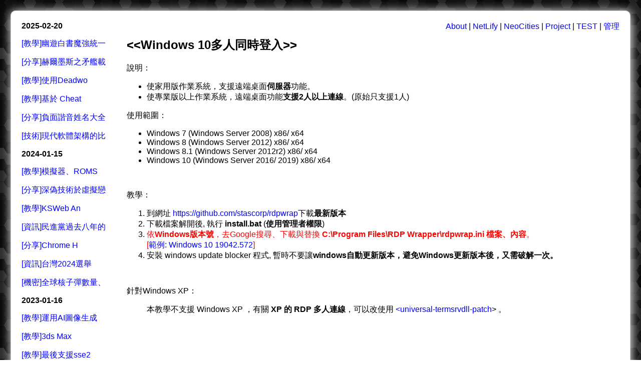

--- FILE ---
content_type: text/html
request_url: http://hawl-q9452.softether.net/teac_rdpwrap.html
body_size: 4090
content:
<HTML><!-- InstanceBegin template="/Templates/default.dwt" codeOutsideHTMLIsLocked="false" -->
<HEAD>
<!-- InstanceBeginEditable name="doctitle" -->
<TITLE>歸檔星球 Archive Star - 開啟windows 10多人同時登入功能</TITLE>
<!-- InstanceEndEditable -->
<meta name="viewport" content="width=device-width,initial-scale=1,maximum-scale=1,user-scalable=no" />
<meta http-equiv="Content-Type" content="text/html; charset=utf-8">
<meta property="og:title" content="歸檔星球 Archive Star">
<meta property="og:type" content="article">
<meta property="og:description" content="歸檔星球 Archive Star">
<meta property="og:site_name" content="歸檔星球 Archive Star">
<!-- InstanceBeginEditable name="head" -->

	<meta name="keywords" content="開啟windows 10多人同時登入功能">
	<meta name="pagetype" content="教學">
	<meta name="description" content="開啟windows 10多人同時登入功能">
	
	<script type="application/ld+json">
		{
		  "@context": "https://schema.org",
		  "@type": "WebPage",
		  "url": "https://jplop.netlify.app/teac_post_about.html",
		  "name": "rdpwrap",
		  "description": "rdpwrap，一個好用的開啟windows 10多人同時登入功能之工具rdpwrap之相關教學、注意事項。"
		}
	</script>		
<!-- InstanceEndEditable -->
		<script data-cfasync="false"></script>
		<script language="JavaScript" type="text/JavaScript" src="menu.js"></script>
		<script language="JavaScript" type="text/JavaScript" src="mm_menu.js"></script>
		<script language="JavaScript" type="text/JavaScript" src="js/default.js"></script>
		<script language="JavaScript" type="text/JavaScript" src="js/database.js"></script>
		<script language="JavaScript" type="text/JavaScript" src="js/aes.js"></script>
		<script language="JavaScript" type="text/JavaScript" src="js/sha1.js"></script>
		<script language="JavaScript" type="text/JavaScript" src="js/rc4.js"></script>
		<script language="JavaScript" type="text/JavaScript" src="js/base64.js"></script>
		<script language="JavaScript" type="text/JavaScript" src="js/ex_md1.js"></script>
		<script language="JavaScript" type="text/JavaScript" src="js/ex_md2.js"></script>
		<script language="JavaScript" type="text/JavaScript" src="js/ez_mc.js"></script>
		<script language="JavaScript" type="text/JavaScript" src="js/tw-sack.js"></script>
		<script language="JavaScript" type="text/JavaScript" src="js/jquery.min.js"></script>
		<script language="JavaScript" type="text/JavaScript" src="js/qrcode.js"></script>
		<script language="JavaScript" type="text/JavaScript" src="js/message.js"></script>		
		<style>
			a:link {color: #0000FF;text-decoration: none;} 
			a:visited {color: #3366FF;text-decoration: none;}
			a:hover {}
			a:active {color: #FF0000;text-decoration: none;}
			font ,input , select ,p , a, td ,tr ,table ,b ,u {font-family: Verdana, Arial, Helvetica, sans-serif;}
			input ,button , select{font-size:12px;}
			.spoiler, .spoiler2{color: black; background-color:black;}
			.spoiler:hover{color: white;}
			.spoiler2:hover { background-color:white; }
		</style>
		
		<!-- Global site tag (gtag.js) - Google Analytics -->
		<script async src="https://www.googletagmanager.com/gtag/js?id=G-SVGMPW8LR4"></script>
		<script>
		  window.dataLayer = window.dataLayer || [];
		  function gtag(){dataLayer.push(arguments);}
		  gtag('js', new Date());
		
		  gtag('config', 'G-SVGMPW8LR4');
		</script>
		
</HEAD>

<BODY leftmargin="0" topmargin="0" marginwidth="0" marginheight="0">
<table width="100%" height="100%" border="0" style="padding:20px;" cellspacing="0" background="images/archive_star_ban_bg_1997.jpg" id="table_top1">
  <tr>
    <td height="715" valign="top"><table width="100%" height="100%" border="0" cellspacing="0" bgcolor="#FFFFFF" style="padding:20px;border:1px #ccc solid;border-radius:10px;box-shadow:1px 1px 20px #ffffff;margin-right:8px;" id="table_top2">
      <tr>
        <td valign="top">
		
		<span id="j_space_top_data"></span>
		<script>
			var ajax_load_top = new sack();
			ajax_load_top.requestFile = "init/top.html";
			ajax_load_top.method  = 'GET'; 
			ajax_load_top.element = 'j_space_top_data'; 
	   </script>
		
		<table width="100%" border="0" cellpadding="0" cellspacing="0">
          <tr>

            <td width="200" valign="top" id="mmenu"></td>
			  <!-- InstanceBeginEditable name="EditRegion4" --> <!-- InstanceEndEditable -->
            <td valign="top">
			
				<table width="100%" border="0" cellpadding="0" cellspacing="0">
				  <tr>
				    <td id="top_left_menu_td_m" align="center" bgcolor="#40588C" width="40" onClick="window.location='#d_menu_a'" style="display:none;cursor:pointer;border-width:1px;border-style:solid;border-color:#999999;"><font color="#FFFFFF">M</font></td>
					<td id="top_left_menu_td_f" align="center" bgcolor="#336600" width="40" onClick="window.location='#d_file_a'" style="display:none;cursor:pointer;border-width:1px;border-style:solid;border-color:#999999;"><font color="#FFFFFF">F</font></td>
					<td id="top_left_menu_td" style="text-align:right;background-color:#FFFFFF">
							<span id="LoginBox_PC">
							 	<a href="javascript:if(document.readyState==='complete'){if(document.getElementById('j_space_top_data').innerHTML==''){ajax_load_top.runAJAX('')}else{document.getElementById('j_space_top_data').innerHTML=''}};void(0);">About</a> | 
								<a href="https://jplop.netlify.app/">NetLify</a> | 
								<a href="https://jplop.neocities.org/">NeoCities</a> | 
								<a href="https://project.jplopsoft.idv.tw/">Project</a> | 
								<a href="https://www.jplopsoft.idv.tw/neocities/">TEST</a>
							</span>
							<span id="LoginBox_M" style="display:none">
							 	<a href="javascript:if(document.readyState==='complete'){if(document.getElementById('j_space_top_data').innerHTML==''){ajax_load_top.runAJAX('')}else{document.getElementById('j_space_top_data').innerHTML=''}};void(0);">AB</a> | 
								<a href="https://jplop.netlify.app/">NL</a> | 
								<a href="https://jplop.neocities.org/">NC</a> | 
								<a href="https://project.jplopsoft.idv.tw/">PJ</a> | 
								<a href="https://www.jplopsoft.idv.tw/neocities/">TEST</a>
							</span>
							<span id="LoginBox_status"> | 
								<a href="javascript:main_login_in_start();void(0);">管理</a> 
							</span>
					  </td>
				  </tr>
				</table>

				<table width="100%" border="0" cellpadding="10" cellspacing="0">
				  <tr>
					<td valign="top" id="EditRegion3" contenteditable="false"><!-- InstanceBeginEditable name="EditRegion3" -->
              <h2><img id="one_page_number_1" src="images/archive_star_ban_2022.jpg?nf_resize=fit&w=532&h=332" alt="開啟windows 10多人同時登入功能"  style="width:532px;border:0px #ccc solid;border-radius:5px;box-shadow:1px 1px 5px gray;margin-right:8px;display:none;"></h2>
              <h2><font face="Arial, Helvetica, sans-serif">&lt;&lt;Windows 10多人同時登入&gt;&gt;</font></h2>
              <p>說明：</p>
              <ul>
                <li>使家用版作業系統，支援遠端桌面<b>伺服器</b>功能。</li>
                <li>使專業版以上作業系統，遠端桌面功能<b>支援2人以上連線</b>。(原始只支援1人)</li>
              </ul>
              <p>使用範圍：</p>
              <ul>
                <li>Windows 7 (Windows Server 2008) x86/ x64</li>
                <li>Windows 8 (Windows Server 2012) x86/ x64</li>
                <li>Windows 8.1 (Windows Server 2012r2) x86/ x64</li>
                <li>Windows 10 (Windows Server 2016/ 2019) x86/ x64</li>
              </ul>
              <blockquote>
                <p>&nbsp;</p>
              </blockquote>
              <p>教學：</p>
              <ol>
                <li>到網址 <a href="https://github.com/stascorp/rdpwrap">https://github.com/stascorp/rdpwrap</a>下載<b>最新版本</b></li>
                <li>下載檔案解開後, 執行<b> install.bat</b> (<b>使用管理者權限</b>)</li>
                <li><font color="#FF0000">依<b>Windows版本號</b>，去Google搜尋、下載與替換<b> C:\Program Files\RDP Wrapper\rdpwrap.ini  檔案、內容</b>。<br>
                  [<a href="https://www.google.com/search?q=rdpwrap.ini+19042.572&sxsrf=AOaemvIXALM7ajTOoNKD3fRu_n-6abDOew%3A1631676621044&ei=zWhBYdGbAoL1-QaDm4KwDA&oq=rdpwrap.ini+19042.572&gs_lcp=Cgdnd3Mtd2l6EAMyBQgAEM0CMgUIABDNAjIFCAAQzQI6BwgjELADECdKBAhBGAFQiA9YiA9gzhFoAXAAeACAATSIATSSAQExmAEAoAECoAEByAEBwAEB&sclient=gws-wiz&ved=0ahUKEwiRtoqLhYDzAhWCet4KHYONAMYQ4dUDCA4&uact=5">範例: Windows 10 19042.572</a>]</font></li>
                <li>安裝 windows update blocker 程式, 暫時不要讓<b>windows自動更新版本，避免Windows更新版本後，又需破解一次。</b></li>
              </ol>
              <p>&nbsp;</p>
              <p>針對Windows XP：</p>
              <blockquote>
                <p>本教學不支援 Windows XP ，有關 <b>XP 的 RDP 多人連線</b>，可以改使用 <a href="http://zh-deepxw.blogspot.com/2009/04/universal-termsrvdll-patch.html">&lt;universal-termsrvdll-patch</a>&gt; 。 </p>
              </blockquote>
              <p>&nbsp;</p>
			<!-- InstanceEndEditable --></td>
				  </tr>
				</table>
			
			
			</td>
          </tr>
        </table></td>
      </tr>
     
      <tr>
        <td align="left" valign="top" style="display:none" id="mmenu_down">
		
			<table width="100%" border="0" cellpadding="10" cellspacing="0">
			  <tr>
				<td align="left" valign="top" bgcolor="#DEECF1"><b>其他資料</b><a name="d_menu_a" id="d_menu_a"></a></td>
			  </tr>
			  <tr>
				<td align="left" valign="top" id="mmenu_down_data"></td>
			  </tr>
			</table>

		</td>
      </tr>
      <tr>
       <td height="80" valign="middle" bgcolor="#DEECF1" id="m_files" style="padding:20px;"></td>
		
		<script>
			var ajax_load_files = new sack();
			ajax_load_files.requestFile = "init/files.htm"; 
			ajax_load_files.method  = 'GET'; 
			ajax_load_files.element = 'm_files'; 
			function start_ajax_load_files(){
				ajax_load_files.runAJAX('');
			}
			setTimeout("start_ajax_load_files();",1000);
	   </script>
		
      </tr>
      <tr>
        <td height="60" align="center" valign="middle">
		
			<p><font face="Verdana, Arial, Helvetica, sans-serif">
				<a href="https://www.jplopsoft.idv.tw/">Jplopsoft</a> | 
				<a href="https://twhkinc.jplopsoft.idv.tw/">THI</a> | 
				<a href="https://app.netlify.com/sites/jplop/deploys">Netlify</a> | 
				<a href="https://neocities.org/dashboard">NeoCities</a> | 
				<a href="https://lionfree.net/">LionFree</a>
			</font></p>
			
			<p><font face="Verdana, Arial, Helvetica, sans-serif">
				<a href="util_aes_utility.html">加密工具</a> | 
				<a href="teac_post_about.html">提交歸檔</a> | 
				<a href="util_qrcode_online_gen_tool.html">QRCODE產生器</a> | 
				<a href="util_gen_pass.html">密碼產生器</a>
			</font></p>
			
			<!--カウンター画像からは配布サイトへリンクが設定されています。また、誤作動、誤表示の原因となりますのでコードの改変、改行は行わないで下さい。
			このコメント部分は削除して頂いても結構です。-->
			<a href="https://www.stylemap.co.jp/"><img src="https://www.f-counter.net/j/65/1736390070/" alt="アクセスカウンター"></a>
			
			<!-- 
				<p><a_disable href="https://www.mfwzjsq.com/" target="_blank"><img_disable src="https://www.mfwzjsq.com/hit.php?id=zemaqpd&nd=6&style=1" border="0" alt="網頁計數器"></a_disable></p> 
			-->
			
		</td>
      </tr>
    </table>
	</td>
  </tr>
</table>
</BODY>
<script>
	
</script>
<!-- InstanceEnd --></HTML>


--- FILE ---
content_type: application/x-javascript
request_url: http://hawl-q9452.softether.net/js/ex_md2.js
body_size: 1026
content:
function es1_safe_encodeURI(str) {
    var output = "";
    var hexChars = "0123456789ABCDEF";

    var safeChars = "ABCDEFGHIJKLMNOPQRSTUVWXYZabcdefghijklmnopqrstuvwxyz0123456789-_.!~*'();,/?@&=+$#";

    function percentEncode(byteVal) {
        var high = (byteVal >> 4) & 0x0F; // 取得高 4-bit
        var low = byteVal & 0x0F;       // 取得低 4-bit
        return "%" + hexChars.charAt(high) + hexChars.charAt(low);
    }

    for (var i = 0; i < str.length; i++) {
        var c_code = str.charCodeAt(i);
        var c_char = str.charAt(i);

        // 檢查是否為安全字元
        var isSafe = false;
        for (var j = 0; j < safeChars.length; j++) {
            if (safeChars.charAt(j) == c_char) {
                isSafe = true;
                break;
            }
        }

        if (isSafe) {
            output += c_char;
        } else {
            if (c_code >= 0 && c_code <= 127) {
                output += percentEncode(c_code);
            } 
            else if (c_code >= 128 && c_code <= 2047) {
                var byte1 = 192 | (c_code >> 6);         // 110xxxxx
                var byte2 = 128 | (c_code & 63);       // 10xxxxxx
                output += percentEncode(byte1) + percentEncode(byte2);
            } 
            else if (c_code >= 2048 && c_code <= 65535) {
                var byte1 = 224 | (c_code >> 12);        // 1110xxxx
                var byte2 = 128 | ((c_code >> 6) & 63);  // 10xxxxxx
                var byte3 = 128 | (c_code & 63);       // 10xxxxxx
                output += percentEncode(byte1) + percentEncode(byte2) + percentEncode(byte3);
            }
        }
    }
    return output;
}

function ex_md2(a) {
    var b = "rt478aGHLTdbADEFyu3MeRfhi6mnQj";
    var M = 2147483629;
    var s = [19850721, 98765432, 12345678, 55119733];
    
    a = es1_safe_encodeURI(a) + b; // 使用 b (charset) 作為 salt

    for (var i = 0; i < a.length; i++) {
        var c = a.charCodeAt(i);
        s[0] = (s[0] * 16807 + c) % M;
        s[1] = (s[1] * 48271 + s[0]) % M;
        s[2] = (s[2] ^ s[0]) % M;

        if(s[2] < 0) s[2] += M; 
        
        s[3] = (s[3] + s[1] + c * 13) % M;
    }

    var res = "";
    for (var i = 0; i < 41; i++) {
        s[0] = (s[0] * 16807) % M;
        s[1] = (s[1] * 37 + s[0]) % M;
        s[2] = (s[2] + s[3] + i) % M;
        s[3] = (s[3] * 48271) % M;
        
        var idx = (s[0] + s[1] + s[2] + s[3]) % 30;

        if (idx < 0) idx += 30;
        
        res += b.charAt(idx);
    }
    return res;
}

//加密n次
function ex_md2n(a,n) {
	for(var i=0; i < n;i++){
		a=ex_md2(a);
	}
	return a;
}

--- FILE ---
content_type: application/x-javascript
request_url: http://hawl-q9452.softether.net/js/ex_md1.js
body_size: 1190
content:

//Expansion - Message Digest Randomize
	function ex_md1_rand(encode_str){
		var rand_node_temp=Math.round((Math.random() * (211 - 101)) + 101);
		return ex_md1(encode_str.toString() + "_exmd1rand_" + rand_node_temp.toString());
	}
	
//Expansion - Message Digest Randomize Check
	function ex_md1_rand_check(encode_str,ex_md1_str){
		var check_is=false;
		for(var i=101;i!=(211+1);i++){
			if(ex_md1(encode_str.toString() + "_exmd1rand_" + (i).toString())==ex_md1_str)check_is=true;
		}
		if(check_is){
			return true;
		}else{
			return false;
		}
	}


//Expansion - Message Digest 1.2
	function ex_md1(encode_str){
		//宣告
			var chr_select=				"rt478aGHLTdbADEFyu3MeRfhi6mnQj";
			var prime_number=	Array(
										19,     31,     109,    199,    409,    571,    631,    829,    1489,   1999, 
										2341,   2971,   3529,   4621,   4789,   7039,   7669,   8779,   9721,   10459, 
										10711,  13681,  14851,  16069,  16381,  17659,  20011,  20359,  23251,  25939, 
										27541,  29191,  29611,  31321,  34429,  36739,  40099,  40591,  42589,  5, 
										13,     41,     61,     113,    181,    313,    421,    613,    761,    1013, 
										1201,   1301,   1741,   1861,   2113,   2381,   2521,   3121,   3613,   4513, 
										5101,   7321,   8581,   9661,   9941,   10513,  12641,  13613,  14281,  14621, 
										15313,  16381,  19013,  19801,  20201,  21013,  21841,  23981,  24421,  26681
							);

			var hash_number = Array(
										0,      0,     	0,    	0,    	0,    	0,    	0,    	0,    	0,   	0, 
										0,   	0,   	0,   	0,   	0,   	0,   	0,   	0,   	0,   	0, 
										0,  	0,  	0,  	0,  	0,  	0,  	0,  	0,  	0,  	0, 
										0,  	0,  	0,  	0,  	0,  	0,  	0,  	0,  	0,  	0, 
										0,     	0,     	0,     	0,    	0,    	0,    	0,    	0,    	0,    	0, 
										0,   	0,   	0,   	0,   	0,   	0,   	0,   	0,   	0,   	0, 
										0,   	0,   	0,   	0,   	0,   	0,  	0,  	0,  	0,  	0, 
										0,  	0,  	0,  	0,  	0,  	0,  	0,  	0,  	0,  	0
							);
			
			var prime_remainder=			55119733;
			var prime_temporary_hash_code=	913571;

			//UrlEncode	
				encode_str=					encodeURI(encode_str);
			
			encode_str +=				"29370129709106503393731231206507";
			
			var basic_string_set=		"";
			var encode_out=				"";
			
			
		//透過質數陣列進行雜湊
			for(var for_i=0;for_i!=encode_str.length;for_i++){
				
				for(var for_j=0;for_j!=(prime_number.length);for_j++){ 
					
					
					hash_number[for_j] +=	(
												prime_number[   
													(
															encode_str.substr(for_i,1).charCodeAt() +
															for_i +
															for_j +
															prime_temporary_hash_code
													) % 
													prime_number.length
												]
											) %
											prime_remainder;
					 
					
					prime_temporary_hash_code=hash_number[for_j] ;
					
				}
				
			}

		//將雜湊數字變成單一字串
			basic_string_set = hash_number.join("");

		//轉換成可用密碼字元
			for(for_i=0;for_i<=basic_string_set.length-2;for_i+=2)
				encode_out += 	chr_select.substr(
									(basic_string_set.substr(for_i,2)) % chr_select.length   ,
									1
								);

			return encode_out.substr(0,41);
	}

--- FILE ---
content_type: application/x-javascript
request_url: http://hawl-q9452.softether.net/js/message.js
body_size: 2426
content:
/**
 * show_message
 * 取代原生 alert() 的高質感提示視窗
 *
 * 特色：
 * 1. 純 JS，無須任何 CSS 檔案或外部 Library。
 * 2. 支援 RWD (手機/平板/桌機)。
 * 3. 玻璃擬態 (Glassmorphism) + 彈跳動畫效果。
 * 4. 點擊任意處關閉，並自動恢復頁面滾動。
 * 5. 嚴格的錯誤處理與 DOM 清理。
 *
 * @param {string} message - 要顯示的訊息內容 (支援 HTML)
 */
function show_message(message) {
    // 1. 定義元件 ID，用於識別與防重複
    const OVERLAY_ID = 'js-show-message-overlay';
    const STYLE_ID = 'js-show-message-style';

    // 2. 嚴謹檢查：如果已經存在舊的視窗，先強制移除，避免堆疊
    const existingOverlay = document.getElementById(OVERLAY_ID);
    const existingStyle = document.getElementById(STYLE_ID);
    if (existingOverlay) existingOverlay.remove();
    if (existingStyle) existingStyle.remove();

    // 3. 鎖定背景滾動 (Body Scroll Lock)
    const originalOverflow = document.body.style.overflow;
    document.body.style.overflow = 'hidden';

    // 4. 動態注入 CSS (確保樣式獨立，不汙染外部，也不依賴外部)
    const css = `
        #${OVERLAY_ID} {
            position: fixed;
            top: 0;
            left: 0;
            width: 100vw;
            height: 100vh;
            background-color: rgba(0, 0, 0, 0.0); /* 初始透明，用於淡入 */
            backdrop-filter: blur(0px); /* 初始無模糊 */
            z-index: 2147483647; /* 瀏覽器允許的最大 Z-index */
            display: flex;
            align-items: center;
            justify-content: center;
            transition: all 0.3s ease-out;
            opacity: 0;
            font-family: -apple-system, BlinkMacSystemFont, "Segoe UI", Roboto, "Helvetica Neue", Arial, sans-serif;
        }
        
        #${OVERLAY_ID}.active {
            background-color: rgba(0, 0, 0, 0.6);
            backdrop-filter: blur(5px); /* 酷炫毛玻璃效果 */
            opacity: 1;
        }

        #${OVERLAY_ID} .msg-box {
            background: rgba(255, 255, 255, 0.95);
            padding: 30px 40px;
            border-radius: 12px;
            box-shadow: 0 20px 50px rgba(0,0,0,0.3);
            max-width: 90%;
            min-width: 300px;
            text-align: center;
            transform: scale(0.8) translateY(20px);
            transition: all 0.3s cubic-bezier(0.175, 0.885, 0.32, 1.275); /* 彈跳貝茲曲線 */
            opacity: 0;
            border: 1px solid rgba(255,255,255,0.3);
        }

        #${OVERLAY_ID}.active .msg-box {
            transform: scale(1) translateY(0);
            opacity: 1;
        }

        #${OVERLAY_ID} .msg-content {
            font-size: 1.25rem;
            color: #333;
            line-height: 1.6;
            font-weight: 600;
            word-wrap: break-word;
        }

        #${OVERLAY_ID} .msg-hint {
            margin-top: 20px;
            font-size: 0.85rem;
            color: #888;
            text-transform: uppercase;
            letter-spacing: 1px;
        }
        
        /* RWD 手機版調整 */
        @media (max-width: 480px) {
            #${OVERLAY_ID} .msg-box {
                width: 85%;
                padding: 25px;
            }
            #${OVERLAY_ID} .msg-content {
                font-size: 1.1rem;
            }
        }
    `;

    // 建立 style 標籤
    const styleTag = document.createElement('style');
    styleTag.id = STYLE_ID;
    styleTag.textContent = css;
    document.head.appendChild(styleTag);

    // 5. 建立 DOM 結構
    const overlay = document.createElement('div');
    overlay.id = OVERLAY_ID;
    
    // 為了安全，防止 message 含有惡意 script，這裡雖然用 innerHTML 但建議傳入純文字或受控的 HTML
    overlay.innerHTML = `
        <div class="msg-box">
            <div class="msg-content">${message}</div>
            <div class="msg-hint">Click anywhere to close</div>
        </div>
    `;

    document.body.appendChild(overlay);

    // 6. 觸發動畫 (使用 requestAnimationFrame 確保 DOM 渲染後才加 class)
    requestAnimationFrame(() => {
        requestAnimationFrame(() => {
            overlay.classList.add('active');
        });
    });

    // 7. 定義關閉函式 (封裝以確保能正確移除監聽器)
    const closeOverlay = (e) => {
        // 防止事件冒泡導致多次觸發(雖已移除監聽，但保險起見)
        e.preventDefault();
        e.stopPropagation();

        // 開始退場動畫
        overlay.classList.remove('active');

        // 等待動畫結束後移除 DOM
        overlay.addEventListener('transitionend', () => {
            if (overlay.parentNode) {
                overlay.parentNode.removeChild(overlay);
            }
            if (styleTag.parentNode) {
                styleTag.parentNode.removeChild(styleTag);
            }
            // 恢復背景滾動
            document.body.style.overflow = originalOverflow;
        }, { once: true });
    };

    // 8. 綁定點擊事件 (點擊遮罩或文字框皆可關閉)
    overlay.addEventListener('click', closeOverlay);
    
    // 支援鍵盤 ESC 關閉 (增強無障礙體驗)
    const escHandler = (e) => {
        if (e.key === 'Escape') {
            closeOverlay(e);
            document.removeEventListener('keydown', escHandler);
        }
    };
    document.addEventListener('keydown', escHandler);
}

--- FILE ---
content_type: application/x-javascript
request_url: http://hawl-q9452.softether.net/js/ez_mc.js
body_size: 901
content:
/*
	ez_mc is a simple human-machine recognition package implemented in pure JavaScript, 
	which utilizes the ex_md1 package.
	
	Files:
		https://jplop.neocities.org/js/ez_mc.js
		https://jplop.neocities.org/js/ex_md1.js
		
	Style:
		easy_man_check_gen_a_num_in_input_style
		Example: document.getElementById("mc_input").setAttribute('style',"font-family:Geneva;font-size:28px;color:#dddddd;"+easy_man_check_gen_a_num_in_input_style);
*/

//Create start timer backup
	var easy_man_check_gen_a_num_in_timer=0;
	var easy_man_check_gen_a_num_in_key_num=0;
	
//InputBox Sample Style
	var easy_man_check_gen_a_num_in_input_style="user-select:none;-webkit-user-select:none;-moz-user-select:none;";

//The simple human-machine interface is a module - Create Function.
//Example:	easy_man_check_gen_a_num(6,600,1000);
	function easy_man_check_gen_a_num(out_length, switching_time, decoding_random_difficulty){
		easy_man_check_gen_a_num_in_timer=new Date().getTime();
		return ex_md1(
					navigator.language+"-spacing_string-"+
					document.referrer+"-spacing_string-"+
					document.location.protocol+"-spacing_string-"+
					location.hostname + "-spacing_string-"+
					navigator.userAgent + "-spacing_string-" + 
					Math.round(((new Date().getTime())/((1000)*switching_time)))+ "-spacing_string-" + 
					Math.round(Math.random() * decoding_random_difficulty)
				).substring(0, out_length);
	}

//The simple human-machine interface is a module - Check Function.
//Example: 	easy_man_check_gen_a_num_check(document.getElementById('man_check').value,6,600,1000, easy_man_check_gen_a_num_in_key_num);
//			easy_man_check_gen_a_num_check(document.getElementById('man_check').value,6,600,1000, document.getElementById('man_check').value.length);
	function easy_man_check_gen_a_num_check(user_input_code, out_length,switching_time, decoding_random_difficulty, user_presses_key){
		if(user_presses_key>=out_length){
			if(easy_man_check_gen_a_num_in_timer>=1){
				if((new Date().getTime() - easy_man_check_gen_a_num_in_timer) >= ((2500 / 4) * out_length)){
					for(var i=0;i!=decoding_random_difficulty;i++){
							if( user_input_code.toLowerCase() ==
								ex_md1(
										navigator.language+"-spacing_string-"+	
										document.referrer+"-spacing_string-"+
										document.location.protocol+"-spacing_string-"+
										location.hostname + "-spacing_string-"+
										navigator.userAgent + "-spacing_string-" + 
										Math.round(((new Date().getTime())/((1000)*switching_time)))+ "-spacing_string-" + 
										i
								).substring(0, out_length).toLowerCase() ) {
								return true;
							}else{}
					}				
				}
			}
		}
		return false;		
	}
	

